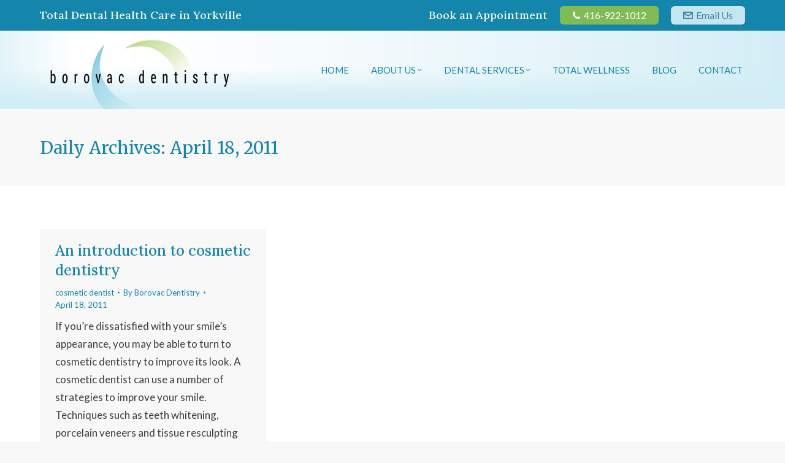

--- FILE ---
content_type: text/css
request_url: https://borovacdentistry.com/wp-content/uploads/the7-css/post-type-dynamic.css?ver=337818b7f3ad
body_size: 889
content:
.accent-bg-mixin {
  color: #fff;
  background-color: #80bc53;
}
.accent-gradient .accent-bg-mixin {
  background: #80bc53;
  background: -webkit-linear-gradient();
  background: linear-gradient();
}
.solid-bg-mixin {
  background-color: #f8f8f9;
}
.header-color {
  color: #1486ac;
}
.dt-mega-parent .sidebar-content .widget .header-color {
  color: #1486ac;
}
#main .sidebar-content .header-color {
  color: #3e84a8;
}
.footer .header-color {
  color: #ffffff;
}
.color-base-transparent {
  color: #1486ac;
}
.sidebar-content .color-base-transparent {
  color: rgba(44,78,130,0.5);
}
.footer .color-base-transparent {
  color: rgba(255,255,255,0.5);
}
.outline-element-decoration .outline-decoration {
  -webkit-box-shadow: inset 0px 0px 0px 1px rgba(0,0,0,0);
  box-shadow: inset 0px 0px 0px 1px rgba(0,0,0,0);
}
.shadow-element-decoration .shadow-decoration {
  -webkit-box-shadow: 0 6px 18px rgba(0,0,0,0.1);
  box-shadow: 0 6px 18px rgba(0,0,0,0.1);
}
.testimonial-item:not(.testimonial-item-slider),
.testimonial-item .ts-viewport,
.bg-on.team-container,
.dt-team-shortcode.content-bg-on .team-container {
  background-color: #f8f8f9;
}
.outline-element-decoration .testimonial-item:not(.testimonial-item-slider),
.outline-element-decoration .testimonial-item .ts-viewport,
.outline-element-decoration .bg-on.team-container,
.outline-element-decoration .dt-team-shortcode.content-bg-on .team-container {
  -webkit-box-shadow: inset 0px 0px 0px 1px rgba(0,0,0,0);
  box-shadow: inset 0px 0px 0px 1px rgba(0,0,0,0);
}
.shadow-element-decoration .testimonial-item:not(.testimonial-item-slider),
.shadow-element-decoration .testimonial-item .ts-viewport,
.shadow-element-decoration .bg-on.team-container,
.shadow-element-decoration .dt-team-shortcode.content-bg-on .team-container {
  -webkit-box-shadow: 0 6px 18px rgba(0,0,0,0.1);
  box-shadow: 0 6px 18px rgba(0,0,0,0.1);
}
.dt-team-shortcode .team-content {
  font-size: 15px;
  line-height: 22px;
}
.testimonial-item .testimonial-vcard .text-secondary,
.testimonial-item .testimonial-vcard .text-primary,
.testimonial-item .testimonial-vcard .text-primary * {
  color: #1486ac;
}
.sidebar-content .testimonial-item .testimonial-vcard .text-secondary,
.sidebar-content .testimonial-item .testimonial-vcard .text-primary,
.sidebar-content .testimonial-item .testimonial-vcard .text-primary * {
  color: #3e84a8;
}
.footer .testimonial-item .testimonial-vcard .text-secondary,
.footer .testimonial-item .testimonial-vcard .text-primary,
.footer .testimonial-item .testimonial-vcard .text-primary * {
  color: #ffffff;
}
.testimonial-item .testimonial-vcard a.text-primary:hover,
.testimonial-item .testimonial-vcard a.text-primary:hover * {
  text-decoration: underline;
}
.team-author p {
  color: #1486ac;
  font:   400  /  "Lato", Helvetica, Arial, Verdana, sans-serif;
  text-transform: none;
}
.dt-team-shortcode .team-author p {
  font:     / 29px "Lato", Helvetica, Arial, Verdana, sans-serif;
  text-transform: none;
  color: #80bc53;
}
.accent-gradient .dt-team-shortcode .team-author p {
  background: -webkit-linear-gradient();
  color: transparent;
  -webkit-background-clip: text;
  background-clip: text;
}
@media all and (-ms-high-contrast: none) {
  .accent-gradient .dt-team-shortcode .team-author p {
    color: #80bc53;
  }
}
.dt-mega-parent .sidebar-content .widget .team-author p {
  font:    15px / 22px "Lato", Helvetica, Arial, Verdana, sans-serif;
  text-transform: none;
  color: rgba(20,134,172,0.5);
}
.sidebar-content .team-author p {
  font:    15px / 22px "Lato", Helvetica, Arial, Verdana, sans-serif;
  text-transform: none;
  color: rgba(44,78,130,0.5);
}
.footer .team-author p {
  font:    15px / 22px "Lato", Helvetica, Arial, Verdana, sans-serif;
  text-transform: none;
  color: rgba(255,255,255,0.5);
}
.testimonial-vcard .text-secondary {
  color: #1486ac;
  line-height: 20px;
  font-weight: bold;
}
.dt-mega-parent .sidebar-content .widget .testimonial-vcard .text-secondary {
  color: #1486ac;
}
#main .sidebar-content .testimonial-vcard .text-secondary {
  color: #3e84a8;
}
.footer .testimonial-vcard .text-secondary {
  color: #ffffff;
}
#main .sidebar-content .widget .testimonial-vcard .text-secondary {
  color: rgba(44,78,130,0.5);
}
.dt-testimonials-shortcode .testimonial-vcard .text-secondary {
  font-size: 15px;
  line-height: 22px;
  font-weight: normal;
  color: #80bc53;
}
.accent-gradient .dt-testimonials-shortcode .testimonial-vcard .text-secondary {
  background: -webkit-linear-gradient();
  color: transparent;
  -webkit-background-clip: text;
  background-clip: text;
}
@media all and (-ms-high-contrast: none) {
  .accent-gradient .dt-testimonials-shortcode .testimonial-vcard .text-secondary {
    color: #80bc53;
  }
}
.dt-testimonials-shortcode .more-link {
  color: #80bc53;
}
.testimonial-vcard .text-primary {
  color: #1486ac;
  font-size: 15px;
  line-height: 22px;
  font-weight: bold;
}
.dt-mega-parent .sidebar-content .widget .testimonial-vcard .text-primary {
  color: #1486ac;
}
#main .sidebar-content .testimonial-vcard .text-primary {
  color: #3e84a8;
}
.footer .testimonial-vcard .text-primary {
  color: #ffffff;
}
.testimonial-vcard .text-primary * {
  color: #1486ac;
}
.dt-mega-parent .sidebar-content .widget .testimonial-vcard .text-primary * {
  color: #1486ac;
}
#main .sidebar-content .testimonial-vcard .text-primary * {
  color: #3e84a8;
}
.footer .testimonial-vcard .text-primary * {
  color: #ffffff;
}
.dt-testimonials-shortcode .testimonial-vcard .text-primary {
  font: normal  normal  /  "Lora", Helvetica, Arial, Verdana, sans-serif;
}
.team-author-name,
.team-author-name a {
  color: #1486ac;
  font: normal  normal  /  "Lora", Helvetica, Arial, Verdana, sans-serif;
}
.content .team-author-name a:hover {
  color: #80bc53;
}
.accent-gradient .content .team-author-name a:hover {
  background: -webkit-linear-gradient();
  color: transparent;
  -webkit-background-clip: text;
  background-clip: text;
}
@media all and (-ms-high-contrast: none) {
  .accent-gradient .content .team-author-name a:hover {
    color: #80bc53;
  }
}
.widget .team-author-name,
.widget .team-author-name a {
  font:   400  /  "Lora", Helvetica, Arial, Verdana, sans-serif;
  text-transform: none;
  color: #1486ac;
}
.dt-mega-parent .sidebar-content .widget .widget .team-author-name,
.dt-mega-parent .sidebar-content .widget .widget .team-author-name a {
  color: #1486ac;
}
#main .sidebar-content .widget .team-author-name,
#main .sidebar-content .widget .team-author-name a {
  color: #3e84a8;
}
.footer .widget .team-author-name,
.footer .widget .team-author-name a {
  color: #ffffff;
}
.team-author-name,
.team-author-name a {
  color: #1486ac;
}
.dt-mega-parent .sidebar-content .widget .team-author-name,
.dt-mega-parent .sidebar-content .widget .team-author-name a {
  color: #1486ac;
}
#main .sidebar-content .team-author-name,
#main .sidebar-content .team-author-name a {
  color: #3e84a8;
}
.footer .team-author-name,
.footer .team-author-name a {
  color: #ffffff;
}
.rsTitle {
  font:   500  /  "Lora", Helvetica, Arial, Verdana, sans-serif;
  text-transform: none;
}
.rsDesc {
  font:   500  /  "Lora", Helvetica, Arial, Verdana, sans-serif;
  text-transform: none;
}
@media screen and (max-width: 1200px) {
  .rsTitle {
    font:   500  /  "Lora", Helvetica, Arial, Verdana, sans-serif;
  }
  .rsDesc {
    font:   500  /  "Lora", Helvetica, Arial, Verdana, sans-serif;
  }
}
@media screen and (max-width: 1024px) {
  .rsTitle {
    font:   500  /  "Lora", Helvetica, Arial, Verdana, sans-serif;
  }
  .rsDesc {
    font:   500  /  "Lora", Helvetica, Arial, Verdana, sans-serif;
  }
}
@media screen and (max-width: 800px) {
  .rsTitle {
    font:   400  /  "Lora", Helvetica, Arial, Verdana, sans-serif;
  }
  .rsDesc {
    font:    15px / 22px "Lato", Helvetica, Arial, Verdana, sans-serif;
  }
}
@media screen and (max-width: 320px) {
  .rsTitle {
    font:    15px / 22px "Lato", Helvetica, Arial, Verdana, sans-serif;
  }
  .rsDesc {
    display: none !important;
    font:    15px / 22px "Lato", Helvetica, Arial, Verdana, sans-serif;
  }
}
#main-slideshow .progress-spinner-left,
#main-slideshow .progress-spinner-right {
  border-color: #80bc53 !important;
}
.slider-content .owl-dot:not(.active):not(:hover),
.slider-content .owl-dot:not(.active):hover {
  -webkit-box-shadow: inset 0 0 0 2px rgba(63,63,63,0.35);
  box-shadow: inset 0 0 0 2px rgba(63,63,63,0.35);
}
.slider-content .owl-dot.active {
  -webkit-box-shadow: inset 0 0 0 20px rgba(63,63,63,0.35);
  box-shadow: inset 0 0 0 20px rgba(63,63,63,0.35);
}
.dt-mega-parent .sidebar-content .widget .slider-content .owl-dot:not(.active):not(:hover),
.dt-mega-parent .sidebar-content .widget .slider-content .owl-dot:not(.active):hover {
  -webkit-box-shadow: inset 0 0 0 2px rgba(20,134,172,0.35);
  box-shadow: inset 0 0 0 2px rgba(20,134,172,0.35);
}
.dt-mega-parent .sidebar-content .widget .slider-content .owl-dot.active {
  -webkit-box-shadow: inset 0 0 0 20px rgba(20,134,172,0.35);
  box-shadow: inset 0 0 0 20px rgba(20,134,172,0.35);
}
.sidebar .slider-content .owl-dot:not(.active):not(:hover),
.sidebar .slider-content .owl-dot:not(.active):hover,
.sidebar-content .slider-content .owl-dot:not(.active):not(:hover),
.sidebar-content .slider-content .owl-dot:not(.active):hover {
  -webkit-box-shadow: inset 0 0 0 2px rgba(44,78,130,0.35);
  box-shadow: inset 0 0 0 2px rgba(44,78,130,0.35);
}
.sidebar .slider-content .owl-dot.active,
.sidebar-content .slider-content .owl-dot.active {
  -webkit-box-shadow: inset 0 0 0 20px rgba(44,78,130,0.35);
  box-shadow: inset 0 0 0 20px rgba(44,78,130,0.35);
}
.footer .slider-content .owl-dot:not(.active):not(:hover),
.footer .slider-content .owl-dot:not(.active):hover {
  -webkit-box-shadow: inset 0 0 0 2px rgba(255,255,255,0.35);
  box-shadow: inset 0 0 0 2px rgba(255,255,255,0.35);
}
.footer .slider-content .owl-dot.active {
  -webkit-box-shadow: inset 0 0 0 20px rgba(255,255,255,0.35);
  box-shadow: inset 0 0 0 20px rgba(255,255,255,0.35);
}
